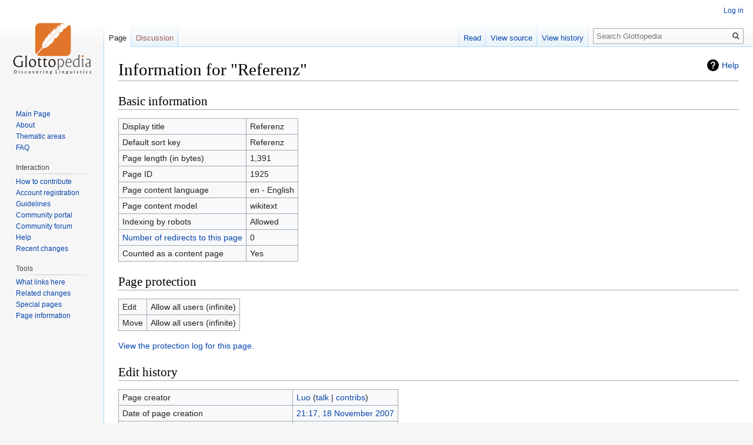

--- FILE ---
content_type: text/html; charset=UTF-8
request_url: http://www.glottopedia.org/index.php?title=Referenz&action=info
body_size: 4411
content:
<!DOCTYPE html>
<html class="client-nojs" lang="en" dir="ltr">
<head>
<meta charset="UTF-8"/>
<title>Information for "Referenz" - Glottopedia</title>
<script>document.documentElement.className="client-js";RLCONF={"wgCanonicalNamespace":"","wgCanonicalSpecialPageName":!1,"wgNamespaceNumber":0,"wgPageName":"Referenz","wgTitle":"Referenz","wgCurRevisionId":15460,"wgRevisionId":0,"wgArticleId":1925,"wgIsArticle":!1,"wgIsRedirect":!1,"wgAction":"info","wgUserName":null,"wgUserGroups":["*"],"wgCategories":[],"wgBreakFrames":!0,"wgPageContentLanguage":"en","wgPageContentModel":"wikitext","wgSeparatorTransformTable":["",""],"wgDigitTransformTable":["",""],"wgDefaultDateFormat":"dmy","wgMonthNames":["","January","February","March","April","May","June","July","August","September","October","November","December"],"wgMonthNamesShort":["","Jan","Feb","Mar","Apr","May","Jun","Jul","Aug","Sep","Oct","Nov","Dec"],"wgRelevantPageName":"Referenz","wgRelevantArticleId":1925,"wgRequestId":"b2d9f89baec251e3f04c8684","wgCSPNonce":!1,"wgIsProbablyEditable":!1,"wgRelevantPageIsProbablyEditable":!1,"wgRestrictionEdit":[],"wgRestrictionMove":[],
"wgMediaViewerOnClick":!0,"wgMediaViewerEnabledByDefault":!0};RLSTATE={"site.styles":"ready","noscript":"ready","user.styles":"ready","user":"ready","user.options":"ready","user.tokens":"loading","mediawiki.helplink":"ready","mediawiki.legacy.shared":"ready","mediawiki.legacy.commonPrint":"ready","mediawiki.skinning.interface":"ready","skins.vector.styles":"ready"};RLPAGEMODULES=["site","mediawiki.page.startup","mediawiki.page.ready","mediawiki.searchSuggest","skins.vector.js"];</script>
<script>(RLQ=window.RLQ||[]).push(function(){mw.loader.implement("user.tokens@tffin",function($,jQuery,require,module){/*@nomin*/mw.user.tokens.set({"editToken":"+\\","patrolToken":"+\\","watchToken":"+\\","csrfToken":"+\\"});
});});</script>
<link rel="stylesheet" href="/load.php?lang=en&amp;modules=mediawiki.helplink%7Cmediawiki.legacy.commonPrint%2Cshared%7Cmediawiki.skinning.interface%7Cskins.vector.styles&amp;only=styles&amp;skin=vector"/>
<script async="" src="/load.php?lang=en&amp;modules=startup&amp;only=scripts&amp;raw=1&amp;skin=vector"></script>
<meta name="generator" content="MediaWiki 1.34.2"/>
<meta name="robots" content="noindex,nofollow"/>
<link rel="shortcut icon" href="/favicon.ico"/>
<link rel="search" type="application/opensearchdescription+xml" href="/opensearch_desc.php" title="Glottopedia (en)"/>
<link rel="EditURI" type="application/rsd+xml" href="http://glottopedia.org/api.php?action=rsd"/>
<link rel="alternate" type="application/atom+xml" title="Glottopedia Atom feed" href="/index.php?title=Special:RecentChanges&amp;feed=atom"/>
<!--[if lt IE 9]><script src="/resources/lib/html5shiv/html5shiv.js"></script><![endif]-->
</head>
<body class="mediawiki ltr sitedir-ltr mw-hide-empty-elt ns-0 ns-subject page-Referenz rootpage-Referenz skin-vector action-info">
<div id="mw-page-base" class="noprint"></div>
<div id="mw-head-base" class="noprint"></div>
<div id="content" class="mw-body" role="main">
	<a id="top"></a>
	
	<div class="mw-indicators mw-body-content">
<div id="mw-indicator-mw-helplink" class="mw-indicator"><a href="https://www.mediawiki.org/wiki/Special:MyLanguage/Page_information" target="_blank" class="mw-helplink">Help</a></div>
</div>

	<h1 id="firstHeading" class="firstHeading" lang="en">Information for "Referenz"</h1>
	
	<div id="bodyContent" class="mw-body-content">
		
		<div id="contentSub"></div>
		
		
		
		<div id="jump-to-nav"></div>
		<a class="mw-jump-link" href="#mw-head">Jump to navigation</a>
		<a class="mw-jump-link" href="#p-search">Jump to search</a>
		<div id="mw-content-text"><style>.mw-hiddenCategoriesExplanation { display: none; }</style>
<style>.mw-templatesUsedExplanation { display: none; }</style>
<h2 id="mw-pageinfo-header-basic"><span class="mw-headline" id="Basic_information">Basic information</span></h2>
<table class="wikitable mw-page-info">
<tr id="mw-pageinfo-display-title"><td style="vertical-align: top;">Display title</td><td>Referenz</td></tr>
<tr id="mw-pageinfo-default-sort"><td style="vertical-align: top;">Default sort key</td><td>Referenz</td></tr>
<tr id="mw-pageinfo-length"><td style="vertical-align: top;">Page length (in bytes)</td><td>1,391</td></tr>
<tr id="mw-pageinfo-article-id"><td style="vertical-align: top;">Page ID</td><td>1925</td></tr>
<tr><td style="vertical-align: top;">Page content language</td><td>en - English</td></tr>
<tr id="mw-pageinfo-content-model"><td style="vertical-align: top;">Page content model</td><td>wikitext</td></tr>
<tr id="mw-pageinfo-robot-policy"><td style="vertical-align: top;">Indexing by robots</td><td>Allowed</td></tr>
<tr><td style="vertical-align: top;"><a href="/index.php?title=Special:WhatLinksHere/Referenz&amp;hidelinks=1&amp;hidetrans=1" title="Special:WhatLinksHere/Referenz">Number of redirects to this page</a></td><td>0</td></tr>
<tr id="mw-pageinfo-contentpage"><td style="vertical-align: top;">Counted as a content page</td><td>Yes</td></tr>
</table>
<h2 id="mw-pageinfo-header-restrictions"><span class="mw-headline" id="Page_protection">Page protection</span></h2>
<table class="wikitable mw-page-info">
<tr id="mw-restriction-edit"><td style="vertical-align: top;">Edit</td><td>Allow all users (infinite)</td></tr>
<tr id="mw-restriction-move"><td style="vertical-align: top;">Move</td><td>Allow all users (infinite)</td></tr>
</table>
<a href="/index.php?title=Special:Log&amp;type=protect&amp;page=Referenz" title="Special:Log">View the protection log for this page.</a>
<h2 id="mw-pageinfo-header-edits"><span class="mw-headline" id="Edit_history">Edit history</span></h2>
<table class="wikitable mw-page-info">
<tr id="mw-pageinfo-firstuser"><td style="vertical-align: top;">Page creator</td><td><a href="/index.php/User:Luo" class="mw-userlink" title="User:Luo"><bdi>Luo</bdi></a> <span class="mw-usertoollinks">(<a href="/index.php/User_talk:Luo" class="mw-usertoollinks-talk" title="User talk:Luo">talk</a> | <a href="/index.php/Special:Contributions/Luo" class="mw-usertoollinks-contribs" title="Special:Contributions/Luo">contribs</a>)</span></td></tr>
<tr id="mw-pageinfo-firsttime"><td style="vertical-align: top;">Date of page creation</td><td><a href="/index.php?title=Referenz&amp;oldid=4647" title="Referenz">21:17, 18 November 2007</a></td></tr>
<tr id="mw-pageinfo-lastuser"><td style="vertical-align: top;">Latest editor</td><td><a href="/index.php/User:NBl%C3%B6cher" class="mw-userlink" title="User:NBlöcher"><bdi>NBlöcher</bdi></a> <span class="mw-usertoollinks">(<a href="/index.php/User_talk:NBl%C3%B6cher" class="mw-usertoollinks-talk" title="User talk:NBlöcher">talk</a> | <a href="/index.php/Special:Contributions/NBl%C3%B6cher" class="mw-usertoollinks-contribs" title="Special:Contributions/NBlöcher">contribs</a>)</span></td></tr>
<tr id="mw-pageinfo-lasttime"><td style="vertical-align: top;">Date of latest edit</td><td><a href="/index.php?title=Referenz&amp;oldid=15460" title="Referenz">08:53, 6 June 2014</a></td></tr>
<tr id="mw-pageinfo-edits"><td style="vertical-align: top;">Total number of edits</td><td>5</td></tr>
<tr id="mw-pageinfo-authors"><td style="vertical-align: top;">Total number of distinct authors</td><td>3</td></tr>
<tr id="mw-pageinfo-recent-edits"><td style="vertical-align: top;">Recent number of edits (within past 90 days)</td><td>0</td></tr>
<tr id="mw-pageinfo-recent-authors"><td style="vertical-align: top;">Recent number of distinct authors</td><td>0</td></tr>
</table>
<h2 id="mw-pageinfo-header-properties"><span class="mw-headline" id="Page_properties">Page properties</span></h2>
<table class="wikitable mw-page-info">
<tr id="mw-pageinfo-magic-words"><td style="vertical-align: top;">Magic word (1)</td><td><ul><li>__NOTOC__</li></ul></td></tr>
<tr id="mw-pageinfo-templates"><td style="vertical-align: top;">Transcluded template (1)</td><td><div class="mw-templatesUsedExplanation"><p>Template used on this page:
</p></div><ul>
<li><a href="/index.php/Template:Wb" title="Template:Wb">Template:Wb</a> (<a href="/index.php?title=Template:Wb&amp;action=edit" title="Template:Wb">view source</a>) </li></ul></td></tr>
</table>
</div>
		
		<div class="printfooter">Retrieved from "<a dir="ltr" href="http://glottopedia.org/index.php/Referenz">http://glottopedia.org/index.php/Referenz</a>"</div>
		
		<div id="catlinks" class="catlinks catlinks-allhidden" data-mw="interface"></div>
		<div class="visualClear"></div>
		
	</div>
</div>


		<div id="mw-navigation">
			<h2>Navigation menu</h2>
			<div id="mw-head">
									<div id="p-personal" role="navigation" aria-labelledby="p-personal-label">
						<h3 id="p-personal-label">Personal tools</h3>
						<ul>
							<li id="pt-login"><a href="/index.php?title=Special:UserLogin&amp;returnto=Referenz&amp;returntoquery=action%3Dinfo" title="You are encouraged to log in; however, it is not mandatory [o]" accesskey="o">Log in</a></li>						</ul>
					</div>
									<div id="left-navigation">
										<div id="p-namespaces" role="navigation" class="vectorTabs" aria-labelledby="p-namespaces-label">
						<h3 id="p-namespaces-label">Namespaces</h3>
						<ul>
							<li id="ca-nstab-main" class="selected"><span><a href="/index.php/Referenz" title="View the content page [c]" accesskey="c">Page</a></span></li><li id="ca-talk" class="new"><span><a href="/index.php?title=Talk:Referenz&amp;action=edit&amp;redlink=1" rel="discussion" title="Discussion about the content page (page does not exist) [t]" accesskey="t">Discussion</a></span></li>						</ul>
					</div>
										<div id="p-variants" role="navigation" class="vectorMenu emptyPortlet" aria-labelledby="p-variants-label">
												<input type="checkbox" class="vectorMenuCheckbox" aria-labelledby="p-variants-label" />
						<h3 id="p-variants-label">
							<span>Variants</span>
						</h3>
						<ul class="menu">
													</ul>
					</div>
									</div>
				<div id="right-navigation">
										<div id="p-views" role="navigation" class="vectorTabs" aria-labelledby="p-views-label">
						<h3 id="p-views-label">Views</h3>
						<ul>
							<li id="ca-view" class="collapsible"><span><a href="/index.php/Referenz">Read</a></span></li><li id="ca-viewsource" class="collapsible"><span><a href="/index.php?title=Referenz&amp;action=edit" title="This page is protected.&#10;You can view its source [e]" accesskey="e">View source</a></span></li><li id="ca-history" class="collapsible"><span><a href="/index.php?title=Referenz&amp;action=history" title="Past revisions of this page [h]" accesskey="h">View history</a></span></li>						</ul>
					</div>
										<div id="p-cactions" role="navigation" class="vectorMenu emptyPortlet" aria-labelledby="p-cactions-label">
						<input type="checkbox" class="vectorMenuCheckbox" aria-labelledby="p-cactions-label" />
						<h3 id="p-cactions-label"><span>More</span></h3>
						<ul class="menu">
													</ul>
					</div>
										<div id="p-search" role="search">
						<h3>
							<label for="searchInput">Search</label>
						</h3>
						<form action="/index.php" id="searchform">
							<div id="simpleSearch">
								<input type="search" name="search" placeholder="Search Glottopedia" title="Search Glottopedia [f]" accesskey="f" id="searchInput"/><input type="hidden" value="Special:Search" name="title"/><input type="submit" name="fulltext" value="Search" title="Search the pages for this text" id="mw-searchButton" class="searchButton mw-fallbackSearchButton"/><input type="submit" name="go" value="Go" title="Go to a page with this exact name if it exists" id="searchButton" class="searchButton"/>							</div>
						</form>
					</div>
									</div>
			</div>
			<div id="mw-panel">
				<div id="p-logo" role="banner"><a class="mw-wiki-logo" href="/index.php/Main_Page" title="Visit the main page"></a></div>
						<div class="portal" role="navigation" id="p-Navigation" aria-labelledby="p-Navigation-label">
			<h3 id="p-Navigation-label">Navigation</h3>
			<div class="body">
								<ul>
					<li id="n-Main-Page"><a href="/index.php/Main_Page">Main Page</a></li><li id="n-About"><a href="/index.php/Glottopedia:About">About</a></li><li id="n-Thematic-areas"><a href="/index.php/Portal:List_of_portals">Thematic areas</a></li><li id="n-FAQ"><a href="/index.php/Glottopedia:Frequently_asked_questions">FAQ</a></li>				</ul>
							</div>
		</div>
			<div class="portal" role="navigation" id="p-Interaction" aria-labelledby="p-Interaction-label">
			<h3 id="p-Interaction-label">Interaction</h3>
			<div class="body">
								<ul>
					<li id="n-How-to-contribute"><a href="/index.php/Glottopedia:How_to_contribute">How to contribute</a></li><li id="n-Account-registration"><a href="/index.php/Glottopedia:Creating_an_account">Account registration</a></li><li id="n-Guidelines"><a href="/index.php/Glottopedia:Guidelines">Guidelines</a></li><li id="n-Community-portal"><a href="/index.php/Glottopedia:Community_portal">Community portal</a></li><li id="n-Community-forum"><a href="/index.php/Glottopedia:Forum">Community forum</a></li><li id="n-Help"><a href="/index.php/Help:Contents" title="The place to find out">Help</a></li><li id="n-Recent-changes"><a href="/index.php/Special:RecentChanges">Recent changes</a></li>				</ul>
							</div>
		</div>
			<div class="portal" role="navigation" id="p-tb" aria-labelledby="p-tb-label">
			<h3 id="p-tb-label">Tools</h3>
			<div class="body">
								<ul>
					<li id="t-whatlinkshere"><a href="/index.php/Special:WhatLinksHere/Referenz" title="A list of all wiki pages that link here [j]" accesskey="j">What links here</a></li><li id="t-recentchangeslinked"><a href="/index.php/Special:RecentChangesLinked/Referenz" rel="nofollow" title="Recent changes in pages linked from this page [k]" accesskey="k">Related changes</a></li><li id="t-specialpages"><a href="/index.php/Special:SpecialPages" title="A list of all special pages [q]" accesskey="q">Special pages</a></li><li id="t-info"><a href="/index.php?title=Referenz&amp;action=info" title="More information about this page">Page information</a></li>				</ul>
							</div>
		</div>
				</div>
		</div>
				<div id="footer" role="contentinfo">
						<ul id="footer-places">
								<li id="footer-places-privacy"><a href="/index.php/Glottopedia:Privacy_policy" title="Glottopedia:Privacy policy">Privacy policy</a></li>
								<li id="footer-places-about"><a href="/index.php/Glottopedia:About" title="Glottopedia:About">About Glottopedia</a></li>
								<li id="footer-places-disclaimer"><a href="/index.php/Glottopedia:General_disclaimer" title="Glottopedia:General disclaimer">Disclaimers</a></li>
							</ul>
										<ul id="footer-icons" class="noprint">
										<li id="footer-poweredbyico">
						<a href="https://www.mediawiki.org/"><img src="/resources/assets/poweredby_mediawiki_88x31.png" alt="Powered by MediaWiki" srcset="/resources/assets/poweredby_mediawiki_132x47.png 1.5x, /resources/assets/poweredby_mediawiki_176x62.png 2x" width="88" height="31"/></a>					</li>
									</ul>
						<div style="clear: both;"></div>
		</div>
		

<script>(RLQ=window.RLQ||[]).push(function(){mw.config.set({"wgBackendResponseTime":612});});</script>
</body>
</html>
